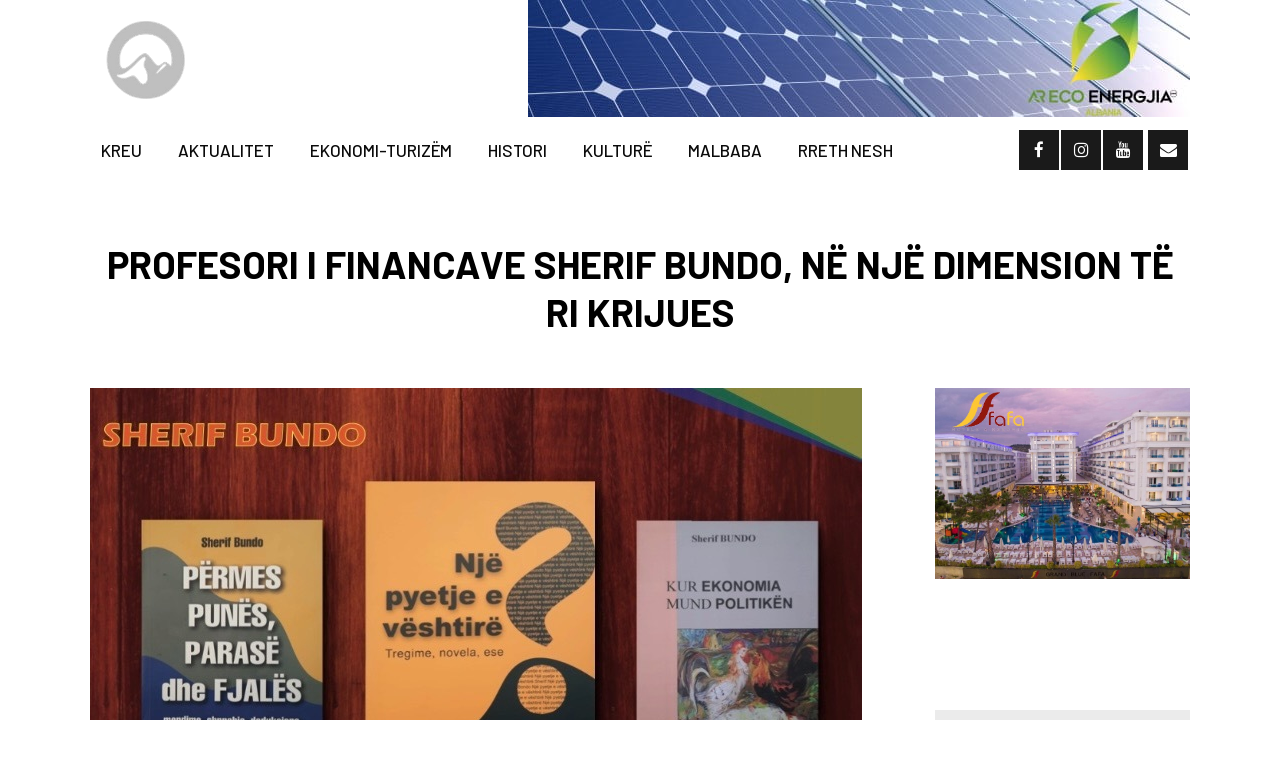

--- FILE ---
content_type: text/html; charset=UTF-8
request_url: https://orakujtetomorrit.al/profesori-i-financave-sherif-bundo-ne-nje-dimension-te-ri-krijues/
body_size: 18713
content:
<!DOCTYPE html>
<html lang="en-US" prefix="og: http://ogp.me/ns# fb: http://ogp.me/ns/fb#">
<head>
	<meta charset="UTF-8" />
	
	<title>Orakujt e Tomorrit |   Profesori i Financave Sherif Bundo, në një dimension të ri krijues</title>

	
							<meta name="description" content="Gazeta online “Orakujt e Tomorrit.al” del nën kujdesin e shoqatës kulturore atdhetare “Tomorri – Durrës”. Ajo është një e përditshme me karakter të theksuar shoqëror, historik dhe etnokulturor, e hapur, e pavarur për të gjitha opinionet që janë në interes të njerëzve, të formimit, informimit dhe edukimit të tyre.">
			
							<meta name="keywords" content="gazeta online, orakujt e tomorrit, hajri nuhu, zylyftar hoxha, rako paja, ecoenergia, fafa, lajme, te reja, aktualitet, shoqata tomorri, mali i tomorrit, shoqata tomorri, corovode, skrapar , durres">
						<meta name="viewport" content="width=device-width,initial-scale=1,user-scalable=no">
		
	<link rel="profile" href="https://gmpg.org/xfn/11" />
	<link rel="pingback" href="https://orakujtetomorrit.al/xmlrpc.php" />
            <link rel="shortcut icon" type="image/x-icon" href="https://bridge226.qodeinteractive.com/wp-content/themes/bridge/img/favicon.ico">
        <link rel="apple-touch-icon" href="https://bridge226.qodeinteractive.com/wp-content/themes/bridge/img/favicon.ico"/>
    	<link href='//fonts.googleapis.com/css?family=Raleway:100,200,300,400,500,600,700,800,900,300italic,400italic,700italic|Barlow:100,200,300,400,500,600,700,800,900,300italic,400italic,700italic|Work+Sans:100,200,300,400,500,600,700,800,900,300italic,400italic,700italic&subset=latin,latin-ext' rel='stylesheet' type='text/css'>
<script type="application/javascript">var QodeAjaxUrl = "https://orakujtetomorrit.al/wp-admin/admin-ajax.php"</script><meta name='robots' content='max-image-preview:large' />
<link rel='dns-prefetch' href='//www.googletagmanager.com' />
<link rel='dns-prefetch' href='//pagead2.googlesyndication.com' />
<link rel="alternate" type="application/rss+xml" title="Orakujt e Tomorrit &raquo; Feed" href="https://orakujtetomorrit.al/feed/" />
<link rel="alternate" type="application/rss+xml" title="Orakujt e Tomorrit &raquo; Comments Feed" href="https://orakujtetomorrit.al/comments/feed/" />
<link rel="alternate" title="oEmbed (JSON)" type="application/json+oembed" href="https://orakujtetomorrit.al/wp-json/oembed/1.0/embed?url=https%3A%2F%2Forakujtetomorrit.al%2Fprofesori-i-financave-sherif-bundo-ne-nje-dimension-te-ri-krijues%2F" />
<link rel="alternate" title="oEmbed (XML)" type="text/xml+oembed" href="https://orakujtetomorrit.al/wp-json/oembed/1.0/embed?url=https%3A%2F%2Forakujtetomorrit.al%2Fprofesori-i-financave-sherif-bundo-ne-nje-dimension-te-ri-krijues%2F&#038;format=xml" />
<style id='wp-img-auto-sizes-contain-inline-css' type='text/css'>
img:is([sizes=auto i],[sizes^="auto," i]){contain-intrinsic-size:3000px 1500px}
/*# sourceURL=wp-img-auto-sizes-contain-inline-css */
</style>

<style id='wp-emoji-styles-inline-css' type='text/css'>

	img.wp-smiley, img.emoji {
		display: inline !important;
		border: none !important;
		box-shadow: none !important;
		height: 1em !important;
		width: 1em !important;
		margin: 0 0.07em !important;
		vertical-align: -0.1em !important;
		background: none !important;
		padding: 0 !important;
	}
/*# sourceURL=wp-emoji-styles-inline-css */
</style>
<link rel='stylesheet' id='wp-block-library-css' href='https://orakujtetomorrit.al/wp-includes/css/dist/block-library/style.min.css?ver=6.9' type='text/css' media='all' />
<style id='global-styles-inline-css' type='text/css'>
:root{--wp--preset--aspect-ratio--square: 1;--wp--preset--aspect-ratio--4-3: 4/3;--wp--preset--aspect-ratio--3-4: 3/4;--wp--preset--aspect-ratio--3-2: 3/2;--wp--preset--aspect-ratio--2-3: 2/3;--wp--preset--aspect-ratio--16-9: 16/9;--wp--preset--aspect-ratio--9-16: 9/16;--wp--preset--color--black: #000000;--wp--preset--color--cyan-bluish-gray: #abb8c3;--wp--preset--color--white: #ffffff;--wp--preset--color--pale-pink: #f78da7;--wp--preset--color--vivid-red: #cf2e2e;--wp--preset--color--luminous-vivid-orange: #ff6900;--wp--preset--color--luminous-vivid-amber: #fcb900;--wp--preset--color--light-green-cyan: #7bdcb5;--wp--preset--color--vivid-green-cyan: #00d084;--wp--preset--color--pale-cyan-blue: #8ed1fc;--wp--preset--color--vivid-cyan-blue: #0693e3;--wp--preset--color--vivid-purple: #9b51e0;--wp--preset--gradient--vivid-cyan-blue-to-vivid-purple: linear-gradient(135deg,rgb(6,147,227) 0%,rgb(155,81,224) 100%);--wp--preset--gradient--light-green-cyan-to-vivid-green-cyan: linear-gradient(135deg,rgb(122,220,180) 0%,rgb(0,208,130) 100%);--wp--preset--gradient--luminous-vivid-amber-to-luminous-vivid-orange: linear-gradient(135deg,rgb(252,185,0) 0%,rgb(255,105,0) 100%);--wp--preset--gradient--luminous-vivid-orange-to-vivid-red: linear-gradient(135deg,rgb(255,105,0) 0%,rgb(207,46,46) 100%);--wp--preset--gradient--very-light-gray-to-cyan-bluish-gray: linear-gradient(135deg,rgb(238,238,238) 0%,rgb(169,184,195) 100%);--wp--preset--gradient--cool-to-warm-spectrum: linear-gradient(135deg,rgb(74,234,220) 0%,rgb(151,120,209) 20%,rgb(207,42,186) 40%,rgb(238,44,130) 60%,rgb(251,105,98) 80%,rgb(254,248,76) 100%);--wp--preset--gradient--blush-light-purple: linear-gradient(135deg,rgb(255,206,236) 0%,rgb(152,150,240) 100%);--wp--preset--gradient--blush-bordeaux: linear-gradient(135deg,rgb(254,205,165) 0%,rgb(254,45,45) 50%,rgb(107,0,62) 100%);--wp--preset--gradient--luminous-dusk: linear-gradient(135deg,rgb(255,203,112) 0%,rgb(199,81,192) 50%,rgb(65,88,208) 100%);--wp--preset--gradient--pale-ocean: linear-gradient(135deg,rgb(255,245,203) 0%,rgb(182,227,212) 50%,rgb(51,167,181) 100%);--wp--preset--gradient--electric-grass: linear-gradient(135deg,rgb(202,248,128) 0%,rgb(113,206,126) 100%);--wp--preset--gradient--midnight: linear-gradient(135deg,rgb(2,3,129) 0%,rgb(40,116,252) 100%);--wp--preset--font-size--small: 13px;--wp--preset--font-size--medium: 20px;--wp--preset--font-size--large: 36px;--wp--preset--font-size--x-large: 42px;--wp--preset--spacing--20: 0.44rem;--wp--preset--spacing--30: 0.67rem;--wp--preset--spacing--40: 1rem;--wp--preset--spacing--50: 1.5rem;--wp--preset--spacing--60: 2.25rem;--wp--preset--spacing--70: 3.38rem;--wp--preset--spacing--80: 5.06rem;--wp--preset--shadow--natural: 6px 6px 9px rgba(0, 0, 0, 0.2);--wp--preset--shadow--deep: 12px 12px 50px rgba(0, 0, 0, 0.4);--wp--preset--shadow--sharp: 6px 6px 0px rgba(0, 0, 0, 0.2);--wp--preset--shadow--outlined: 6px 6px 0px -3px rgb(255, 255, 255), 6px 6px rgb(0, 0, 0);--wp--preset--shadow--crisp: 6px 6px 0px rgb(0, 0, 0);}:where(.is-layout-flex){gap: 0.5em;}:where(.is-layout-grid){gap: 0.5em;}body .is-layout-flex{display: flex;}.is-layout-flex{flex-wrap: wrap;align-items: center;}.is-layout-flex > :is(*, div){margin: 0;}body .is-layout-grid{display: grid;}.is-layout-grid > :is(*, div){margin: 0;}:where(.wp-block-columns.is-layout-flex){gap: 2em;}:where(.wp-block-columns.is-layout-grid){gap: 2em;}:where(.wp-block-post-template.is-layout-flex){gap: 1.25em;}:where(.wp-block-post-template.is-layout-grid){gap: 1.25em;}.has-black-color{color: var(--wp--preset--color--black) !important;}.has-cyan-bluish-gray-color{color: var(--wp--preset--color--cyan-bluish-gray) !important;}.has-white-color{color: var(--wp--preset--color--white) !important;}.has-pale-pink-color{color: var(--wp--preset--color--pale-pink) !important;}.has-vivid-red-color{color: var(--wp--preset--color--vivid-red) !important;}.has-luminous-vivid-orange-color{color: var(--wp--preset--color--luminous-vivid-orange) !important;}.has-luminous-vivid-amber-color{color: var(--wp--preset--color--luminous-vivid-amber) !important;}.has-light-green-cyan-color{color: var(--wp--preset--color--light-green-cyan) !important;}.has-vivid-green-cyan-color{color: var(--wp--preset--color--vivid-green-cyan) !important;}.has-pale-cyan-blue-color{color: var(--wp--preset--color--pale-cyan-blue) !important;}.has-vivid-cyan-blue-color{color: var(--wp--preset--color--vivid-cyan-blue) !important;}.has-vivid-purple-color{color: var(--wp--preset--color--vivid-purple) !important;}.has-black-background-color{background-color: var(--wp--preset--color--black) !important;}.has-cyan-bluish-gray-background-color{background-color: var(--wp--preset--color--cyan-bluish-gray) !important;}.has-white-background-color{background-color: var(--wp--preset--color--white) !important;}.has-pale-pink-background-color{background-color: var(--wp--preset--color--pale-pink) !important;}.has-vivid-red-background-color{background-color: var(--wp--preset--color--vivid-red) !important;}.has-luminous-vivid-orange-background-color{background-color: var(--wp--preset--color--luminous-vivid-orange) !important;}.has-luminous-vivid-amber-background-color{background-color: var(--wp--preset--color--luminous-vivid-amber) !important;}.has-light-green-cyan-background-color{background-color: var(--wp--preset--color--light-green-cyan) !important;}.has-vivid-green-cyan-background-color{background-color: var(--wp--preset--color--vivid-green-cyan) !important;}.has-pale-cyan-blue-background-color{background-color: var(--wp--preset--color--pale-cyan-blue) !important;}.has-vivid-cyan-blue-background-color{background-color: var(--wp--preset--color--vivid-cyan-blue) !important;}.has-vivid-purple-background-color{background-color: var(--wp--preset--color--vivid-purple) !important;}.has-black-border-color{border-color: var(--wp--preset--color--black) !important;}.has-cyan-bluish-gray-border-color{border-color: var(--wp--preset--color--cyan-bluish-gray) !important;}.has-white-border-color{border-color: var(--wp--preset--color--white) !important;}.has-pale-pink-border-color{border-color: var(--wp--preset--color--pale-pink) !important;}.has-vivid-red-border-color{border-color: var(--wp--preset--color--vivid-red) !important;}.has-luminous-vivid-orange-border-color{border-color: var(--wp--preset--color--luminous-vivid-orange) !important;}.has-luminous-vivid-amber-border-color{border-color: var(--wp--preset--color--luminous-vivid-amber) !important;}.has-light-green-cyan-border-color{border-color: var(--wp--preset--color--light-green-cyan) !important;}.has-vivid-green-cyan-border-color{border-color: var(--wp--preset--color--vivid-green-cyan) !important;}.has-pale-cyan-blue-border-color{border-color: var(--wp--preset--color--pale-cyan-blue) !important;}.has-vivid-cyan-blue-border-color{border-color: var(--wp--preset--color--vivid-cyan-blue) !important;}.has-vivid-purple-border-color{border-color: var(--wp--preset--color--vivid-purple) !important;}.has-vivid-cyan-blue-to-vivid-purple-gradient-background{background: var(--wp--preset--gradient--vivid-cyan-blue-to-vivid-purple) !important;}.has-light-green-cyan-to-vivid-green-cyan-gradient-background{background: var(--wp--preset--gradient--light-green-cyan-to-vivid-green-cyan) !important;}.has-luminous-vivid-amber-to-luminous-vivid-orange-gradient-background{background: var(--wp--preset--gradient--luminous-vivid-amber-to-luminous-vivid-orange) !important;}.has-luminous-vivid-orange-to-vivid-red-gradient-background{background: var(--wp--preset--gradient--luminous-vivid-orange-to-vivid-red) !important;}.has-very-light-gray-to-cyan-bluish-gray-gradient-background{background: var(--wp--preset--gradient--very-light-gray-to-cyan-bluish-gray) !important;}.has-cool-to-warm-spectrum-gradient-background{background: var(--wp--preset--gradient--cool-to-warm-spectrum) !important;}.has-blush-light-purple-gradient-background{background: var(--wp--preset--gradient--blush-light-purple) !important;}.has-blush-bordeaux-gradient-background{background: var(--wp--preset--gradient--blush-bordeaux) !important;}.has-luminous-dusk-gradient-background{background: var(--wp--preset--gradient--luminous-dusk) !important;}.has-pale-ocean-gradient-background{background: var(--wp--preset--gradient--pale-ocean) !important;}.has-electric-grass-gradient-background{background: var(--wp--preset--gradient--electric-grass) !important;}.has-midnight-gradient-background{background: var(--wp--preset--gradient--midnight) !important;}.has-small-font-size{font-size: var(--wp--preset--font-size--small) !important;}.has-medium-font-size{font-size: var(--wp--preset--font-size--medium) !important;}.has-large-font-size{font-size: var(--wp--preset--font-size--large) !important;}.has-x-large-font-size{font-size: var(--wp--preset--font-size--x-large) !important;}
/*# sourceURL=global-styles-inline-css */
</style>

<style id='classic-theme-styles-inline-css' type='text/css'>
/*! This file is auto-generated */
.wp-block-button__link{color:#fff;background-color:#32373c;border-radius:9999px;box-shadow:none;text-decoration:none;padding:calc(.667em + 2px) calc(1.333em + 2px);font-size:1.125em}.wp-block-file__button{background:#32373c;color:#fff;text-decoration:none}
/*# sourceURL=/wp-includes/css/classic-themes.min.css */
</style>
<link rel='stylesheet' id='contact-form-7-css' href='https://orakujtetomorrit.al/wp-content/plugins/contact-form-7/includes/css/styles.css?ver=6.1.4' type='text/css' media='all' />
<link rel='stylesheet' id='t4bnt-style-css' href='https://orakujtetomorrit.al/wp-content/plugins/t4b-news-ticker/assets/css/t4bnt-scroll.css?ver=1.4.2' type='text/css' media='all' />
<link rel='stylesheet' id='default_style-css' href='https://orakujtetomorrit.al/wp-content/themes/bridge/style.css?ver=6.9' type='text/css' media='all' />
<link rel='stylesheet' id='qode_font_awesome-css' href='https://orakujtetomorrit.al/wp-content/themes/bridge/css/font-awesome/css/font-awesome.min.css?ver=6.9' type='text/css' media='all' />
<link rel='stylesheet' id='qode_font_elegant-css' href='https://orakujtetomorrit.al/wp-content/themes/bridge/css/elegant-icons/style.min.css?ver=6.9' type='text/css' media='all' />
<link rel='stylesheet' id='qode_linea_icons-css' href='https://orakujtetomorrit.al/wp-content/themes/bridge/css/linea-icons/style.css?ver=6.9' type='text/css' media='all' />
<link rel='stylesheet' id='qode_dripicons-css' href='https://orakujtetomorrit.al/wp-content/themes/bridge/css/dripicons/dripicons.css?ver=6.9' type='text/css' media='all' />
<link rel='stylesheet' id='stylesheet-css' href='https://orakujtetomorrit.al/wp-content/themes/bridge/css/stylesheet.min.css?ver=6.9' type='text/css' media='all' />
<style id='stylesheet-inline-css' type='text/css'>
   .postid-1823.disabled_footer_top .footer_top_holder, .postid-1823.disabled_footer_bottom .footer_bottom_holder { display: none;}


/*# sourceURL=stylesheet-inline-css */
</style>
<link rel='stylesheet' id='qode_print-css' href='https://orakujtetomorrit.al/wp-content/themes/bridge/css/print.css?ver=6.9' type='text/css' media='all' />
<link rel='stylesheet' id='mac_stylesheet-css' href='https://orakujtetomorrit.al/wp-content/themes/bridge/css/mac_stylesheet.css?ver=6.9' type='text/css' media='all' />
<link rel='stylesheet' id='webkit-css' href='https://orakujtetomorrit.al/wp-content/themes/bridge/css/webkit_stylesheet.css?ver=6.9' type='text/css' media='all' />
<link rel='stylesheet' id='qode_news_style-css' href='https://orakujtetomorrit.al/wp-content/plugins/qode-news/assets/css/news-map.min.css?ver=6.9' type='text/css' media='all' />
<link rel='stylesheet' id='responsive-css' href='https://orakujtetomorrit.al/wp-content/themes/bridge/css/responsive.min.css?ver=6.9' type='text/css' media='all' />
<link rel='stylesheet' id='qode_news_responsive_style-css' href='https://orakujtetomorrit.al/wp-content/plugins/qode-news/assets/css/news-map-responsive.min.css?ver=6.9' type='text/css' media='all' />
<link rel='stylesheet' id='style_dynamic-css' href='https://orakujtetomorrit.al/wp-content/themes/bridge/css/style_dynamic.css?ver=1652548169' type='text/css' media='all' />
<link rel='stylesheet' id='style_dynamic_responsive-css' href='https://orakujtetomorrit.al/wp-content/themes/bridge/css/style_dynamic_responsive.css?ver=1652548169' type='text/css' media='all' />
<link rel='stylesheet' id='js_composer_front-css' href='https://orakujtetomorrit.al/wp-content/plugins/js_composer/assets/css/js_composer.min.css?ver=5.5.5' type='text/css' media='all' />
<link rel='stylesheet' id='custom_css-css' href='https://orakujtetomorrit.al/wp-content/themes/bridge/css/custom_css.css?ver=1652548169' type='text/css' media='all' />
<script type="text/javascript" src="https://orakujtetomorrit.al/wp-includes/js/jquery/jquery.min.js?ver=3.7.1" id="jquery-core-js"></script>
<script type="text/javascript" src="https://orakujtetomorrit.al/wp-includes/js/jquery/jquery-migrate.min.js?ver=3.4.1" id="jquery-migrate-js"></script>

<!-- Google tag (gtag.js) snippet added by Site Kit -->
<!-- Google Analytics snippet added by Site Kit -->
<script type="text/javascript" src="https://www.googletagmanager.com/gtag/js?id=G-T3MGF1EJD3" id="google_gtagjs-js" async></script>
<script type="text/javascript" id="google_gtagjs-js-after">
/* <![CDATA[ */
window.dataLayer = window.dataLayer || [];function gtag(){dataLayer.push(arguments);}
gtag("set","linker",{"domains":["orakujtetomorrit.al"]});
gtag("js", new Date());
gtag("set", "developer_id.dZTNiMT", true);
gtag("config", "G-T3MGF1EJD3");
//# sourceURL=google_gtagjs-js-after
/* ]]> */
</script>
<link rel="https://api.w.org/" href="https://orakujtetomorrit.al/wp-json/" /><link rel="alternate" title="JSON" type="application/json" href="https://orakujtetomorrit.al/wp-json/wp/v2/posts/1823" /><link rel="EditURI" type="application/rsd+xml" title="RSD" href="https://orakujtetomorrit.al/xmlrpc.php?rsd" />
<meta name="generator" content="WordPress 6.9" />
<link rel="canonical" href="https://orakujtetomorrit.al/profesori-i-financave-sherif-bundo-ne-nje-dimension-te-ri-krijues/" />
<link rel='shortlink' href='https://orakujtetomorrit.al/?p=1823' />
<meta name="generator" content="Site Kit by Google 1.170.0" />
<!-- Google AdSense meta tags added by Site Kit -->
<meta name="google-adsense-platform-account" content="ca-host-pub-2644536267352236">
<meta name="google-adsense-platform-domain" content="sitekit.withgoogle.com">
<!-- End Google AdSense meta tags added by Site Kit -->
<meta name="generator" content="Powered by WPBakery Page Builder - drag and drop page builder for WordPress."/>
<!--[if lte IE 9]><link rel="stylesheet" type="text/css" href="https://orakujtetomorrit.al/wp-content/plugins/js_composer/assets/css/vc_lte_ie9.min.css" media="screen"><![endif]-->
<!-- Google AdSense snippet added by Site Kit -->
<script type="text/javascript" async="async" src="https://pagead2.googlesyndication.com/pagead/js/adsbygoogle.js?client=ca-pub-1909185205373930&amp;host=ca-host-pub-2644536267352236" crossorigin="anonymous"></script>

<!-- End Google AdSense snippet added by Site Kit -->
<link rel="icon" href="https://orakujtetomorrit.al/wp-content/uploads/2022/04/cropped-download-32x32.png" sizes="32x32" />
<link rel="icon" href="https://orakujtetomorrit.al/wp-content/uploads/2022/04/cropped-download-192x192.png" sizes="192x192" />
<link rel="apple-touch-icon" href="https://orakujtetomorrit.al/wp-content/uploads/2022/04/cropped-download-180x180.png" />
<meta name="msapplication-TileImage" content="https://orakujtetomorrit.al/wp-content/uploads/2022/04/cropped-download-270x270.png" />
<link rel="alternate" type="application/rss+xml" title="RSS" href="https://orakujtetomorrit.al/rsslatest.xml" />		<style type="text/css" id="wp-custom-css">
			.qode-layout1-item .qode-post-excerpt-holder, .qode-layout1-item .qode-post-info-author, .qode-layout1-item .qode-post-info-date {
    margin-bottom: 13px;
    display: none;
}
.qode-news-reactions-holder {
margin-bottom: 50px;
padding-left: 10%;
box-sizing: border-box;
display:none;
}
.qode-news-single-news-template .qode-comment-form {
display:none;
}
.title.title_size_large h1 {
    font-size: 38px;
    line-height: 48px;
    font-weight: 700;
    letter-spacing: 0px;
    text-transform: uppercase;
		color:black;
}
.qode-news-holder .qode-post-info-category a span {
    color: #ffffff;
}
.qode-news-single-news-template article .qode-post-info-after-title {
    margin-bottom: 44px;
		display:none;
}
@media only screen and (max-width: 767px) {
	.boxed div.section .section_inner, .carousel-inner .slider_content_outer, .container_inner, .container_inner nav.content_menu, .full_width .parallax_content, .steps_holder_inner, div.grid_section .section_inner, nav.content_menu ul {
		width: 90% !important;
	}
}

.qode-layout3-item .qode-ni-content {
	display: block;
}
.qode-news-holder .qode-post-info-category a span {
    line-height: 17px;
    letter-spacing: 0.4px;
    font-weight: 500;
    padding: 0 5px;
}
.qode-layout3-item .qode-post-title a {
    display: inline;
    padding: 0 5px;
}		</style>
		<noscript><style type="text/css"> .wpb_animate_when_almost_visible { opacity: 1; }</style></noscript>
<!-- START - Open Graph and Twitter Card Tags 3.3.7 -->
 <!-- Facebook Open Graph -->
  <meta property="og:locale" content="en_US"/>
  <meta property="og:site_name" content="Orakujt e Tomorrit"/>
  <meta property="og:title" content="Profesori i Financave Sherif Bundo, në një dimension të ri krijues"/>
  <meta property="og:url" content="https://orakujtetomorrit.al/profesori-i-financave-sherif-bundo-ne-nje-dimension-te-ri-krijues/"/>
  <meta property="og:type" content="article"/>
  <meta property="og:description" content="Sherif Bundo, lindur në Përmet, 15 tetor 1956

Profesori i Financave në Universitetin e e Tiranës, Profesor i Ftuar i Financave dhe Kontabilitetit Financiar në Universitetin e Poitiers (Puatje), Ftancë. Diplomuar për Financë dhe Kontabilitet në Universitetin e Tiranës, në vitin 1980. Lektor dhe Pr"/>
  <meta property="og:image" content="https://orakujtetomorrit.al/wp-content/uploads/2022/05/279737066_10222182504413989_1502771980985847322_n.jpg"/>
  <meta property="og:image:url" content="https://orakujtetomorrit.al/wp-content/uploads/2022/05/279737066_10222182504413989_1502771980985847322_n.jpg"/>
  <meta property="og:image:secure_url" content="https://orakujtetomorrit.al/wp-content/uploads/2022/05/279737066_10222182504413989_1502771980985847322_n.jpg"/>
  <meta property="og:image:width" content="772"/>
  <meta property="og:image:height" content="509"/>
  <meta property="article:published_time" content="2022-05-30T19:40:25+02:00"/>
  <meta property="article:modified_time" content="2022-05-30T19:40:25+02:00" />
  <meta property="og:updated_time" content="2022-05-30T19:40:25+02:00" />
  <meta property="article:section" content="Kulturë"/>
  <meta property="article:section" content="Ne dhe rretheqark Tomorrit"/>
  <meta property="article:publisher" content="https://www.facebook.com/orakujtetomorrit"/>
  <meta property="fb:app_id" content="411943313710520"/>
 <!-- Google+ / Schema.org -->
 <!-- Twitter Cards -->
  <meta name="twitter:title" content="Profesori i Financave Sherif Bundo, në një dimension të ri krijues"/>
  <meta name="twitter:url" content="https://orakujtetomorrit.al/profesori-i-financave-sherif-bundo-ne-nje-dimension-te-ri-krijues/"/>
  <meta name="twitter:description" content="Sherif Bundo, lindur në Përmet, 15 tetor 1956

Profesori i Financave në Universitetin e e Tiranës, Profesor i Ftuar i Financave dhe Kontabilitetit Financiar në Universitetin e Poitiers (Puatje), Ftancë. Diplomuar për Financë dhe Kontabilitet në Universitetin e Tiranës, në vitin 1980. Lektor dhe Pr"/>
  <meta name="twitter:image" content="https://orakujtetomorrit.al/wp-content/uploads/2022/05/279737066_10222182504413989_1502771980985847322_n.jpg"/>
  <meta name="twitter:card" content="summary_large_image"/>
 <!-- SEO -->
  <link rel="canonical" href="https://orakujtetomorrit.al/profesori-i-financave-sherif-bundo-ne-nje-dimension-te-ri-krijues/"/>
  <meta name="description" content="Sherif Bundo, lindur në Përmet, 15 tetor 1956

Profesori i Financave në Universitetin e e Tiranës, Profesor i Ftuar i Financave dhe Kontabilitetit Financiar në Universitetin e Poitiers (Puatje), Ftancë. Diplomuar për Financë dhe Kontabilitet në Universitetin e Tiranës, në vitin 1980. Lektor dhe Pr"/>
 <!-- Misc. tags -->
 <!-- is_singular -->
<!-- END - Open Graph and Twitter Card Tags 3.3.7 -->
	
</head>

<body class="wp-singular post-template-default single single-post postid-1823 single-format-standard wp-theme-bridge qode-news-1.0.5  qode_grid_1200 footer_responsive_adv hide_top_bar_on_mobile_header qode-content-sidebar-responsive qode-theme-ver-17.1 qode-theme-bridge qode_header_in_grid wpb-js-composer js-comp-ver-5.5.5 vc_responsive" itemscope itemtype="http://schema.org/WebPage">


<div class="wrapper">
	<div class="wrapper_inner">

    
    <!-- Google Analytics start -->
            <script>
            var _gaq = _gaq || [];
            _gaq.push(['_setAccount', 'UA-227502074-1']);
            _gaq.push(['_trackPageview']);

            (function() {
                var ga = document.createElement('script'); ga.type = 'text/javascript'; ga.async = true;
                ga.src = ('https:' == document.location.protocol ? 'https://ssl' : 'http://www') + '.google-analytics.com/ga.js';
                var s = document.getElementsByTagName('script')[0]; s.parentNode.insertBefore(ga, s);
            })();
        </script>
        <!-- Google Analytics end -->

	<header class=" has_header_fixed_right scroll_header_top_area  stick menu_bottom scrolled_not_transparent page_header">
	<div class="header_inner clearfix">
				<div class="header_top_bottom_holder">
			
			<div class="header_bottom clearfix" style='' >
								<div class="container">
					<div class="container_inner clearfix">
																				<div class="header_inner_left">
									<div class="mobile_menu_button">
		<span>
			<i class="qode_icon_font_awesome fa fa-bars " ></i>		</span>
	</div>
								<div class="logo_wrapper" >
	<div class="q_logo">
		<a itemprop="url" href="https://orakujtetomorrit.al/" >
             <img itemprop="image" class="normal" src="https://orakujtetomorrit.al/wp-content/uploads/2022/04/download.png" alt="Logo" /> 			 <img itemprop="image" class="light" src="https://orakujtetomorrit.al/wp-content/uploads/2022/04/download.png" alt="Logo" /> 			 <img itemprop="image" class="dark" src="https://orakujtetomorrit.al/wp-content/uploads/2022/04/download.png" alt="Logo" /> 			 <img itemprop="image" class="sticky" src="https://orakujtetomorrit.al/wp-content/uploads/2022/04/download.png" alt="Logo" /> 			 <img itemprop="image" class="mobile" src="https://orakujtetomorrit.al/wp-content/uploads/2022/04/download.png" alt="Logo" /> 					</a>
	</div>
	</div>																	<div class="header_fixed_right_area">
										<div class="textwidget custom-html-widget">	<div class="vc_empty_space"  style="height: 35px" ><span
			class="vc_empty_space_inner">
			<span class="empty_space_image"  ></span>
		</span></div>


</div><a href="https://ecoenergia-al.com"><img width="662" height="117" src="https://orakujtetomorrit.al/wp-content/uploads/2023/02/eco.jpg" class="image wp-image-4476  attachment-full size-full" alt="" style="max-width: 100%; height: auto;" decoding="async" fetchpriority="high" srcset="https://orakujtetomorrit.al/wp-content/uploads/2023/02/eco.jpg 662w, https://orakujtetomorrit.al/wp-content/uploads/2023/02/eco-300x53.jpg 300w" sizes="(max-width: 662px) 100vw, 662px" /></a>									</div>
															</div>
							<div class="header_menu_bottom">
								<div class="header_menu_bottom_inner">
																			<div class="main_menu_header_inner_right_holder">
																						<nav class="main_menu drop_down">
												<ul id="menu-main-menu" class="clearfix"><li id="nav-menu-item-1569" class="menu-item menu-item-type-post_type menu-item-object-page menu-item-home  narrow"><a href="https://orakujtetomorrit.al/" class=""><i class="menu_icon blank fa"></i><span>Kreu</span><span class="plus"></span></a></li>
<li id="nav-menu-item-1126" class="menu-item menu-item-type-taxonomy menu-item-object-category  narrow"><a href="https://orakujtetomorrit.al/category/aktualitet/" class=""><i class="menu_icon blank fa"></i><span>Aktualitet</span><span class="plus"></span></a></li>
<li id="nav-menu-item-987" class="menu-item menu-item-type-taxonomy menu-item-object-category  narrow"><a href="https://orakujtetomorrit.al/category/ekonomi-turizem/" class=""><i class="menu_icon blank fa"></i><span>Ekonomi-Turizëm</span><span class="plus"></span></a></li>
<li id="nav-menu-item-989" class="menu-item menu-item-type-taxonomy menu-item-object-category  narrow"><a href="https://orakujtetomorrit.al/category/histori-tradite/" class=""><i class="menu_icon blank fa"></i><span>Histori</span><span class="plus"></span></a></li>
<li id="nav-menu-item-1031" class="menu-item menu-item-type-taxonomy menu-item-object-category current-post-ancestor current-menu-parent current-post-parent menu-item-has-children  has_sub narrow"><a href="https://orakujtetomorrit.al/category/kulture/" class=""><i class="menu_icon blank fa"></i><span>Kulturë</span><span class="plus"></span></a>
<div class="second"><div class="inner"><ul>
	<li id="nav-menu-item-993" class="menu-item menu-item-type-taxonomy menu-item-object-category "><a href="https://orakujtetomorrit.al/category/veprimtari/" class=""><i class="menu_icon blank fa"></i><span>Veprimtari</span><span class="plus"></span></a></li>
	<li id="nav-menu-item-1099" class="menu-item menu-item-type-taxonomy menu-item-object-category "><a href="https://orakujtetomorrit.al/category/kulture/poeti-yne/" class=""><i class="menu_icon blank fa"></i><span>Poeti Ynë</span><span class="plus"></span></a></li>
	<li id="nav-menu-item-1098" class="menu-item menu-item-type-taxonomy menu-item-object-category "><a href="https://orakujtetomorrit.al/category/kulture/krijimtari-libra/" class=""><i class="menu_icon blank fa"></i><span>Krijimtari-Libra</span><span class="plus"></span></a></li>
</ul></div></div>
</li>
<li id="nav-menu-item-1032" class="menu-item menu-item-type-taxonomy menu-item-object-category current-post-ancestor menu-item-has-children  has_sub narrow"><a href="https://orakujtetomorrit.al/category/malbaba/" class=""><i class="menu_icon blank fa"></i><span>Malbaba</span><span class="plus"></span></a>
<div class="second"><div class="inner"><ul>
	<li id="nav-menu-item-1095" class="menu-item menu-item-type-taxonomy menu-item-object-category "><a href="https://orakujtetomorrit.al/category/malbaba/lashtesi/" class=""><i class="menu_icon blank fa"></i><span>Lashtësi</span><span class="plus"></span></a></li>
	<li id="nav-menu-item-1097" class="menu-item menu-item-type-taxonomy menu-item-object-category "><a href="https://orakujtetomorrit.al/category/malbaba/religjion/" class=""><i class="menu_icon blank fa"></i><span>Religjion</span><span class="plus"></span></a></li>
	<li id="nav-menu-item-1096" class="menu-item menu-item-type-taxonomy menu-item-object-category current-post-ancestor current-menu-parent current-post-parent "><a href="https://orakujtetomorrit.al/category/malbaba/ne-dhe-rretheqark-tomorrit/" class=""><i class="menu_icon blank fa"></i><span>Ne dhe rretheqark Tomorrit</span><span class="plus"></span></a></li>
</ul></div></div>
</li>
<li id="nav-menu-item-969" class="menu-item menu-item-type-post_type menu-item-object-page menu-item-has-children  has_sub narrow"><a href="https://orakujtetomorrit.al/rreth-nesh/" class=""><i class="menu_icon blank fa"></i><span>Rreth Nesh</span><span class="plus"></span></a>
<div class="second"><div class="inner"><ul>
	<li id="nav-menu-item-1217" class="menu-item menu-item-type-post_type menu-item-object-page "><a href="https://orakujtetomorrit.al/stafi/" class=""><i class="menu_icon blank fa"></i><span>Stafi</span><span class="plus"></span></a></li>
</ul></div></div>
</li>
</ul>											</nav>
											<div class="header_inner_right">
												<div class="side_menu_button_wrapper right">
																											<div class="header_bottom_right_widget_holder"><div class="widget_text header_bottom_widget widget_custom_html"><div class="textwidget custom-html-widget"><span class='q_social_icon_holder square_social' data-color=#ffffff data-hover-background-color=#4771d3 data-hover-color=#000000><a itemprop='url' href='https://www.facebook.com/orakujtetomorrit' target='_blank'><span class='fa-stack ' style='background-color: #1a1a1a;margin: 0px 2px 0px 0px;font-size: 20px;'><i class="qode_icon_font_awesome fa fa-facebook-f " style="color: #ffffff;font-size: 17px;" ></i></span></a></span><span class='q_social_icon_holder square_social' data-color=#ffffff data-hover-background-color=#4771d3 data-hover-color=#000000><a itemprop='url' href='https://www.instagram.com/orakujtetomorrit/' target='_blank'><span class='fa-stack ' style='background-color: #1a1a1a;margin: 0px 2px 0px 0px;font-size: 20px;'><i class="qode_icon_font_awesome fa fa-instagram " style="color: #ffffff;font-size: 17px;" ></i></span></a></span><span class='q_social_icon_holder square_social' data-color=#ffffff data-hover-background-color=#4771d3 data-hover-color=#000000><a itemprop='url' href="https://www.youtube.com" target='_blank'><span class='fa-stack ' style='background-color: #1a1a1a;margin: 0px 2px 0px 0px;font-size: 20px;'><i class="qode_icon_font_awesome fa fa-youtube " style="color: #ffffff;font-size: 17px;" ></i></span></a></span>
<span class='q_social_icon_holder square_social' data-color=#ffffff data-hover-background-color=#4771d3 data-hover-color=#000000><a itemprop='url' href="/cdn-cgi/l/email-protection#08677a69637d627c6d6765677a7a617c266964486f65696164266b6765" target=''><span class='fa-stack ' style='background-color: #1a1a1a;margin: 0px 2px 0px 0px;font-size: 20px;'><i class="qode_icon_font_awesome fa fa-envelope " style="color: #ffffff;font-size: 17px;" ></i></span></a></span></div></div></div>
																																							<div class="side_menu_button">
																																																							</div>
												</div>
											</div>
										</div>
									</div>
								</div>
								<nav class="mobile_menu">
	<ul id="menu-main-menu-1" class=""><li id="mobile-menu-item-1569" class="menu-item menu-item-type-post_type menu-item-object-page menu-item-home "><a href="https://orakujtetomorrit.al/" class=""><span>Kreu</span></a><span class="mobile_arrow"><i class="fa fa-angle-right"></i><i class="fa fa-angle-down"></i></span></li>
<li id="mobile-menu-item-1126" class="menu-item menu-item-type-taxonomy menu-item-object-category "><a href="https://orakujtetomorrit.al/category/aktualitet/" class=""><span>Aktualitet</span></a><span class="mobile_arrow"><i class="fa fa-angle-right"></i><i class="fa fa-angle-down"></i></span></li>
<li id="mobile-menu-item-987" class="menu-item menu-item-type-taxonomy menu-item-object-category "><a href="https://orakujtetomorrit.al/category/ekonomi-turizem/" class=""><span>Ekonomi-Turizëm</span></a><span class="mobile_arrow"><i class="fa fa-angle-right"></i><i class="fa fa-angle-down"></i></span></li>
<li id="mobile-menu-item-989" class="menu-item menu-item-type-taxonomy menu-item-object-category "><a href="https://orakujtetomorrit.al/category/histori-tradite/" class=""><span>Histori</span></a><span class="mobile_arrow"><i class="fa fa-angle-right"></i><i class="fa fa-angle-down"></i></span></li>
<li id="mobile-menu-item-1031" class="menu-item menu-item-type-taxonomy menu-item-object-category current-post-ancestor current-menu-parent current-post-parent menu-item-has-children  has_sub"><a href="https://orakujtetomorrit.al/category/kulture/" class=""><span>Kulturë</span></a><span class="mobile_arrow"><i class="fa fa-angle-right"></i><i class="fa fa-angle-down"></i></span>
<ul class="sub_menu">
	<li id="mobile-menu-item-993" class="menu-item menu-item-type-taxonomy menu-item-object-category "><a href="https://orakujtetomorrit.al/category/veprimtari/" class=""><span>Veprimtari</span></a><span class="mobile_arrow"><i class="fa fa-angle-right"></i><i class="fa fa-angle-down"></i></span></li>
	<li id="mobile-menu-item-1099" class="menu-item menu-item-type-taxonomy menu-item-object-category "><a href="https://orakujtetomorrit.al/category/kulture/poeti-yne/" class=""><span>Poeti Ynë</span></a><span class="mobile_arrow"><i class="fa fa-angle-right"></i><i class="fa fa-angle-down"></i></span></li>
	<li id="mobile-menu-item-1098" class="menu-item menu-item-type-taxonomy menu-item-object-category "><a href="https://orakujtetomorrit.al/category/kulture/krijimtari-libra/" class=""><span>Krijimtari-Libra</span></a><span class="mobile_arrow"><i class="fa fa-angle-right"></i><i class="fa fa-angle-down"></i></span></li>
</ul>
</li>
<li id="mobile-menu-item-1032" class="menu-item menu-item-type-taxonomy menu-item-object-category current-post-ancestor menu-item-has-children  has_sub"><a href="https://orakujtetomorrit.al/category/malbaba/" class=""><span>Malbaba</span></a><span class="mobile_arrow"><i class="fa fa-angle-right"></i><i class="fa fa-angle-down"></i></span>
<ul class="sub_menu">
	<li id="mobile-menu-item-1095" class="menu-item menu-item-type-taxonomy menu-item-object-category "><a href="https://orakujtetomorrit.al/category/malbaba/lashtesi/" class=""><span>Lashtësi</span></a><span class="mobile_arrow"><i class="fa fa-angle-right"></i><i class="fa fa-angle-down"></i></span></li>
	<li id="mobile-menu-item-1097" class="menu-item menu-item-type-taxonomy menu-item-object-category "><a href="https://orakujtetomorrit.al/category/malbaba/religjion/" class=""><span>Religjion</span></a><span class="mobile_arrow"><i class="fa fa-angle-right"></i><i class="fa fa-angle-down"></i></span></li>
	<li id="mobile-menu-item-1096" class="menu-item menu-item-type-taxonomy menu-item-object-category current-post-ancestor current-menu-parent current-post-parent "><a href="https://orakujtetomorrit.al/category/malbaba/ne-dhe-rretheqark-tomorrit/" class=""><span>Ne dhe rretheqark Tomorrit</span></a><span class="mobile_arrow"><i class="fa fa-angle-right"></i><i class="fa fa-angle-down"></i></span></li>
</ul>
</li>
<li id="mobile-menu-item-969" class="menu-item menu-item-type-post_type menu-item-object-page menu-item-has-children  has_sub"><a href="https://orakujtetomorrit.al/rreth-nesh/" class=""><span>Rreth Nesh</span></a><span class="mobile_arrow"><i class="fa fa-angle-right"></i><i class="fa fa-angle-down"></i></span>
<ul class="sub_menu">
	<li id="mobile-menu-item-1217" class="menu-item menu-item-type-post_type menu-item-object-page "><a href="https://orakujtetomorrit.al/stafi/" class=""><span>Stafi</span></a><span class="mobile_arrow"><i class="fa fa-angle-right"></i><i class="fa fa-angle-down"></i></span></li>
</ul>
</li>
</ul></nav>																						</div>
					</div>
									</div>
			</div>
		</div>

</header>	
	
    
    
    <div class="content ">
        <div class="content_inner  ">
    	<div class="title_outer title_without_animation"    data-height="388">
		<div class="title title_size_large  position_center " style="height:388px;">
			<div class="image not_responsive"></div>
										<div class="title_holder"  style="padding-top:188px;height:200px;">
					<div class="container">
						<div class="container_inner clearfix">
								<div class="title_subtitle_holder" >
                                                                																		<h1 ><span>Profesori i Financave Sherif Bundo, në një dimension të ri krijues</span></h1>
																	
																										                                                            </div>
						</div>
					</div>
				</div>
								</div>
			</div>
                <div class="container">
					                            <div class="container_inner default_template_holder" >
																							                                        <div class="two_columns_75_25 background_color_sidebar grid2 clearfix">
                                            <div class="column1">
												                                                <div class="column_inner">
													<div class = "qode-news-single-news-template qode-news-holder">
<article id="post-1823" class="post-1823 post type-post status-publish format-standard has-post-thumbnail hentry category-kulture category-ne-dhe-rretheqark-tomorrit">
    <div class="qode-post-content">
        <div class="qode-post-heading">
            
	<div class="qode-post-image">
									<img width="772" height="509" src="https://orakujtetomorrit.al/wp-content/uploads/2022/05/279737066_10222182504413989_1502771980985847322_n.jpg" class="attachment-full size-full wp-post-image" alt="" decoding="async" srcset="https://orakujtetomorrit.al/wp-content/uploads/2022/05/279737066_10222182504413989_1502771980985847322_n.jpg 772w, https://orakujtetomorrit.al/wp-content/uploads/2022/05/279737066_10222182504413989_1502771980985847322_n-300x198.jpg 300w, https://orakujtetomorrit.al/wp-content/uploads/2022/05/279737066_10222182504413989_1502771980985847322_n-768x506.jpg 768w, https://orakujtetomorrit.al/wp-content/uploads/2022/05/279737066_10222182504413989_1502771980985847322_n-700x462.jpg 700w" sizes="(max-width: 772px) 100vw, 772px" />							
	</div>
        </div>
        <div class="qode-post-text">
            <div class="qode-post-text-inner">
                <div class="qode-post-info-top">
					<div class="qode-post-info-category">
	<a href="https://orakujtetomorrit.al/category/kulture/"><span class="qode-category-name" >Kulturë </span></a><a href="https://orakujtetomorrit.al/category/malbaba/ne-dhe-rretheqark-tomorrit/"><span class="qode-category-name" >Ne dhe rretheqark Tomorrit </span></a></div>                </div>
                <div class="qode-post-text-main">
					
<h2 itemprop="name" class="entry-title qode-post-title" >
            Profesori i Financave Sherif Bundo, në një dimension të ri krijues    </h2>                    <div class="qode-post-info-after-title">
						<div itemprop="dateCreated" class="qode-post-info-date entry-date published updated">
            <a itemprop="url" href="https://orakujtetomorrit.al/2022/05/">
            <i class="dripicons-alarm"></i>
    	May 30, 2022        </a>
    <meta itemprop="interactionCount" content="UserComments: 0"/>
</div>						<div class="qode-post-info-author">
    <i class="dripicons-user"></i>
    <span class="qode-post-info-author-text">
        by    </span>
    <a itemprop="author" class="qode-post-info-author-link" href="https://orakujtetomorrit.al/author/orakujtetomorrit/">
        orakujtetomorrit    </a>
</div>						                                            </div>
                    <p><em> <img decoding="async" class="size-medium wp-image-1824 alignleft" src="https://orakujtetomorrit.al/wp-content/uploads/2022/05/279791891_10222182502013929_8170776263391953578_n-216x300.jpg" alt="" width="216" height="300" srcset="https://orakujtetomorrit.al/wp-content/uploads/2022/05/279791891_10222182502013929_8170776263391953578_n-216x300.jpg 216w, https://orakujtetomorrit.al/wp-content/uploads/2022/05/279791891_10222182502013929_8170776263391953578_n.jpg 315w" sizes="(max-width: 216px) 100vw, 216px" />Sherif Bundo, lindur në Përmet, 15 tetor 1956</em></p>
<p><em>Profesori i Financave në Universitetin e e Tiranës, Profesor i Ftuar i Financave dhe Kontabilitetit Financiar në Universitetin e Poitiers (Puatje), Ftancë. Diplomuar për Financë dhe Kontabilitet në Universitetin e Tiranës, në vitin 1980. Lektor dhe Profesor i ftuar në Institutin e Administrimit të Ndërnmarrjeve në Universitetin e Poitiers (Institut d’Aministration des Entreprise, IAE), Francë prej 20 vitesh. </em></p>
<p><em>Drejtues i projekteve evropiane Erasmus Plus. Lektor në: Universitetin Publik të Prishtinës, në Universitetin e Shkodrës, në Universitetin e Vlorës dhe në atë të Korçës. Lektor në disa ekonomi biznesi, dhoma të tregtisë dhe grupe korporatash brenda dhe jashtë vendit. </em></p>
<p><em>Diplomë Nderi, akordauar nga qeveria shqiptare, Diploma Mirënjohja nga Unversiteti i Shkodrës, Diploma Mirënjohja e Kolegjit Universitar Globus, Prishtinë.</em></p>
<p><em>Autor i 32 librave të botuara në Shqipëri dhe në Francë për Ekonominë, Financën, Kontabilitetit, drejtimit të Porofolit, Sigurimet dhe Risigurime si dhe momografi e studime.</em></p>
<p><em>President i Financierëve dhe Kontabilistëve të Shqipërisë (SHKFSH) që prej vitit 2001. President i Qendrës Shqiptare për Riskun (QSHR) dhe President i Forumit “Miqtë e Përmetit”.</em></p>
<p>&nbsp;</p>
<p><strong>Shënime nga promovimi i librit “Një pyetje e vështirë?”, i autorit Sherif Bundo</strong></p>
<p><strong> </strong></p>
<p><strong>Gëzim Voda</strong><strong> </strong></p>
<p>Mund të ngjajë pak si e pa zakontë për ata që e njohin nga afër Profesor Sherif Bundonsi specialist financash, që ai të paraqitet tek lexuesit mbarëshqiptarë, e sidomos tek ata dëshnicarë e përmetarë (ku ai ka rrënjët e veta), me një botim artistik që përmban tregime, noveladhe ese. Ndodh kjo, kur ai njihet nga të gjithë, si Profesori Financave, një lektor i përkushtuar dhe i nivelit të lartë që nuk “i mjaftojnë” auditoret universitare të vendit të tij, por “lakmon” edhe ato të fqinjëve tanë, madje gjer në Francë.</p>
<p>&nbsp;</p>
<p>Ishte kjo arsyjaqë ai në mbasditen e 28 prillit të këtijviti, mblodhi në një nga sallat e Muzeut Historik Kombëtar të Kryeqytetit mjaft miq, shokë e dashamirës nga treva e Përmetit dhe zona të tjera të vendit për të promovuar jo vetëm këtë libër, por edhe dy të tjerë, nga ata që quhen “të fushës së vet…”, me tituj: “Përmes punës, parasë dhe fjalës” si dhe “Kur ekonomia mund politikën”. Një punë disavjeçare, që rastësia i bëri të promovohen të tre librat njëherazi.</p>
<p>&nbsp;</p>
<p>Libri i cituar më lart “Një pyetje e vështirë?”, tërhoqi ca më shumë vëmëndjen e të pranishmëve. Ky botim e prezantoi Profesor Sherifin, jo ashtusi ç’është njohur e njihet prej shumë vitesh, thjesht Profesor i Financave, por edhe me profilin e një krijuesi të mirëfilltë letrar dhe artistik. Diçka që shpesh e mendojmë si atributi “profesionistëve” të kësaj fushae.</p>
<p>Pavarësisht modestisë së tij për të mos e konsideruar veten si të tillë, nga çfarë përmbajnë të 410 faqet e këtij libri dhe nga çfarë u tha prej folësve, libri në fjalë pershkohet nga përjetime apo qëmtime personale të tij ndër vite, të trajtuara artistikisht. Ato bartin në vetvete njeriun e virtytshëm, të butë, mirëdashës, mirëbërës, tolerant e mirëkuptues, që e merr jetën si t`i vijë, por nuk bie në mburrje e as në fatalitet, që motivohet nga optimizmi dhe energjitë pozitive dhe më mbas për të shkuar qartësisht nga e ardhmja. “Heronj” të librit janë njerëz të thjeshtë, larg “trimërimit”, karshillëkut, arbitraritetit, etj., janë pajtimtarët, paqësorët, ujdibërësit fisnikë.</p>
<p>&nbsp;</p>
<p>Gjen aty ngjarje, episode, rrethana, personazhe që cilido lexues mund të gjejë vetveten, ose të sadopak të ngjashmin. Gjen gjithashtu elementë të traditës dhe të zakoneve të mira shqiptare, sidomos të trevave jugore, të cilat lidhen me vendlindjen ose treva të afërta me të siç janë Skrapari me Përmetin e Dëshnicën, së cilës i përket autori, apo që e ka lidhur me to puna dje ose sot. Një akumulim shumëvjeçar që sikurse pohoi ai, e kishin vënë mes dilemës: “të ulem t’i sistemoj, të qetësoj veten e t’inxjerr në dritë edhe për të tjerët, apo t’i lë sirtarëve e në kompjuter dhe të quheshin pavlerë…”</p>
<p>&nbsp;</p>
<p>I duhej pak shtysë dashamirëse e optimiste nga dikush, dhe e gjeti. Më pas mëdyshjet u shuan dhe çdokujt që mund t’i bjerë në dorë kylibër, nuk do tëzhgënjehet. Përkundrazi, do të befasohet me aftësitë e tij “të fshehura” si krijues letrar. Janë shumë interesante disa tituj tregimesh ose esesh që flasin; për traktatet e mirënjohjes, agallarët e kohëve moderne, fëmijët e rritur para kohe, e sidomos “Dollia si institucion i ngritjes në piedestal të mikut”, etj, të përfshira në kapitullin e tretë me titullin: “Gërmo thesaret e tua”. Kjo çështje tërhoqi më posaçërisht vëmëndjen e folësve dhe dëgjuesve në sallë.</p>
<p>&nbsp;</p>
<p>Prof. Dr. Agron Xhangolli, injohur si studiues në fushën e kulturës popullore e sidomos atë të folklorit, si dhe profesor Zylyftar Bregu, pedagog në fushën e gazetarisë, bënë vlerësime maksimale për mënyrën se si profesor Sherifi e ka trajtuar atë në libër, madje (sikurse u tha aty), ka lexues që kanë shfaqur mendimin se tradita e dollisë si një veçanti mëse shqiptare ia vlen t’i prezantohet edhe UNESKO-s, sipasuri botërore.</p>
<p>&nbsp;</p>
<p>Një libër që, siç u tha aty, të bën për vete, të hap horizonte edukuese dhe të lë mbresa. Vlen të dihet se nëfaqet e këtij botimi (403), gjendet përcaktimi i profesor EngjëllSkrelit, i cili thotë: “Duke lexuar librin “Një pyetje e vështirë”, herë më shfaqet Ismail Kadareja (në reflektimet kulturore e psikologjike), herë Ivo Andriç (me përshkrimet e jetës kulturore në fshat e nëpër shkrimet e gjalla të ngjarjeve e vështirësive), e herë me ngjason si KasëmTrebeshina (në thjeshtësinë e tregimit). Nëfakt, është një autor tjetër. Ai është vetëm një: origjinali SherifBundo, profesori i Financës, tani me një dimension tjetër!”</p>
<p>&nbsp;</p>
<p>Botimi në fjalë, ka për redaktore letrare shkrimtaren e njohur përmetare, Diana Çulin, e cila ka bërë edhe parathënien përkatëse dhe që nuk mund të rrinte pa thënë edhe ajo fjalën e saj me këtë rast. Ajo ishte dhe drejtuese e këtij aktiviteti mjaft domethënës.</p>
<p>&nbsp;</p>
<p>Në fund të kësaj veprimtarie, fjalët falënderuese të autorit për të pranishmit dhe të gjithë ata që e kishin mbështetur paraprakisht atë të arrrinte tek kybotim, të thëna prej tij me sinqeritet, modesti dhe mirënjohje, u mirëpritën me mjaft ngrohtësi. Ne dëshnicarët që na u dha rasti të ishim aty, shprehim kënaqësinë për këtë kontribut të vye rtë profeso rSherifit, icili me këta tre libra e kalon numrin 35 të botimeve të tij.</p>
<p>&nbsp;</p>
<p>Ndërkohë, do të thoshim se ai nga këtej e tutje, nuk do të konsiderohet thjesht një “financier i ditur”, apo një pedagog i spikatur i kësajfushe, por edhe një shkrimtar racional e konkurrues, një shëmbull i nkurajues edhe për të tjerë intelektualë tëa shtuquajtur “teknicienë”, që edhe pa e patur si synim, mund t’u “hyjnë në pjesë” krijuesve të fushave të tjera, kur ata janë mëndje hapur, me vullnetin e duhur dhe me besim te vetvetja. Kësisoj, bënjalliu nga Dëshnica, pasuron më tej pasurinë kombëtare por edhe vlerat intelektuale të krahinës sonë dhe gjithë trevës së Përmetit.</p>
<p>&nbsp;</p>
<p>I ngjashëm me të para pak vitesh ka qënë dhe një tjetër “profesor” dëshnicar, matematikan i injohur nga fshati Xhanaj, “MësuesiiMerituar” Mustafa Fezga, i cili krahas qënies pedagog në Arsimin e Lartë dhe botimeve të teksteve matematikore, u bë injohur edhe në gjininë e tregimeve e të novelave, madje dhe në atë të romanit. Janë vitet, kur Dëshnica ka prezantuar modestisht njerëzit e ditur të saj, të cilët i mungonin dekada më parë.</p>
                                    </div>
                <div class="qode-post-info-bottom clearfix">
                    <div class="qode-post-info-bottom-left">
						    <div class="qode-blog-share">
        <h5 class="qode-share-title">Share:</h5>
        <div class="social_share_list_holder"><span>Share on: </span><ul><li class="facebook_share"><a title="Share on Facebook" href="javascript:void(0)" onclick="window.open('http://www.facebook.com/sharer.php?u=https%3A%2F%2Forakujtetomorrit.al%2Fprofesori-i-financave-sherif-bundo-ne-nje-dimension-te-ri-krijues%2F', 'sharer', 'toolbar=0,status=0,width=620,height=280');"><i class="fa fa-facebook"></i></a></li><li class="twitter_share"><a href="#" title="Share on Twitter" onclick="popUp=window.open('http://twitter.com/home?status=Sherif+Bundo%2C+lindur+n%C3%AB+P%C3%ABrmet%2C+15+tetor+1956+https://orakujtetomorrit.al/profesori-i-financave-sherif-bundo-ne-nje-dimension-te-ri-krijues/', 'popupwindow', 'scrollbars=yes,width=800,height=400');popUp.focus();return false;"><i class="fa fa-twitter"></i></a></li><li  class="google_share"><a href="#" title="Share on Google+" onclick="popUp=window.open('https://plus.google.com/share?url=https%3A%2F%2Forakujtetomorrit.al%2Fprofesori-i-financave-sherif-bundo-ne-nje-dimension-te-ri-krijues%2F', 'popupwindow', 'scrollbars=yes,width=800,height=400');popUp.focus();return false"><i class="fa fa-google-plus"></i></a></li><li  class="pinterest_share"><a href="#" title="Share on Pinterest" onclick="popUp=window.open('http://pinterest.com/pin/create/button/?url=https%3A%2F%2Forakujtetomorrit.al%2Fprofesori-i-financave-sherif-bundo-ne-nje-dimension-te-ri-krijues%2F&amp;description=Profesori i Financave Sherif Bundo, në një dimension të ri krijues&amp;media=https%3A%2F%2Forakujtetomorrit.al%2Fwp-content%2Fuploads%2F2022%2F05%2F279737066_10222182504413989_1502771980985847322_n.jpg', 'popupwindow', 'scrollbars=yes,width=800,height=400');popUp.focus();return false"><i class="fa fa-pinterest"></i></a></li></ul></div>    </div>
                    </div>
                    <div class="qode-post-info-bottom-right">
						    <div class="qode-blog-like">
        <div class="qode-news-like-dislike" id="qode-like-1823-255"><a href="#" class="qode-news-like arrow_up"></a><a href="#" class="qode-news-dislike arrow_down"></a><span>-2</span></div>    </div>
                    </div>
                </div>
                <div class="qode-post-info-below">
					                </div>
            </div>
        </div>
    </div>
</article><div class="qode-news-reactions-holder"><div class="qode-news-reactions" data-post-id="1823"><div class="qode-news-reaction-term">
	<a href="" class="qode-reaction " data-reaction="cool">
		<div class="qode-rt-image-holder">
					</div>
		<div class="qode-rt-content">
			<div class="qode-rt-name">
				Cool			</div>
			<div class="qode-rt-value">
				0			</div>
		</div>
	</a>
</div><div class="qode-news-reaction-term">
	<a href="" class="qode-reaction " data-reaction="cool-2">
		<div class="qode-rt-image-holder">
					</div>
		<div class="qode-rt-content">
			<div class="qode-rt-name">
				Cool			</div>
			<div class="qode-rt-value">
				0			</div>
		</div>
	</a>
</div><div class="qode-news-reaction-term">
	<a href="" class="qode-reaction " data-reaction="cool-3">
		<div class="qode-rt-image-holder">
					</div>
		<div class="qode-rt-content">
			<div class="qode-rt-name">
				Cool			</div>
			<div class="qode-rt-value">
				0			</div>
		</div>
	</a>
</div><div class="qode-news-reaction-term">
	<a href="" class="qode-reaction " data-reaction="dislike">
		<div class="qode-rt-image-holder">
					</div>
		<div class="qode-rt-content">
			<div class="qode-rt-name">
				Dislike			</div>
			<div class="qode-rt-value">
				0			</div>
		</div>
	</a>
</div><div class="qode-news-reaction-term">
	<a href="" class="qode-reaction " data-reaction="geeky">
		<div class="qode-rt-image-holder">
					</div>
		<div class="qode-rt-content">
			<div class="qode-rt-name">
				Geeky			</div>
			<div class="qode-rt-value">
				0			</div>
		</div>
	</a>
</div><div class="qode-news-reaction-term">
	<a href="" class="qode-reaction " data-reaction="geeky-2">
		<div class="qode-rt-image-holder">
					</div>
		<div class="qode-rt-content">
			<div class="qode-rt-name">
				Geeky			</div>
			<div class="qode-rt-value">
				0			</div>
		</div>
	</a>
</div><div class="qode-news-reaction-term">
	<a href="" class="qode-reaction " data-reaction="like">
		<div class="qode-rt-image-holder">
					</div>
		<div class="qode-rt-content">
			<div class="qode-rt-name">
				Like			</div>
			<div class="qode-rt-value">
				0			</div>
		</div>
	</a>
</div><div class="qode-news-reaction-term">
	<a href="" class="qode-reaction " data-reaction="like-2">
		<div class="qode-rt-image-holder">
					</div>
		<div class="qode-rt-content">
			<div class="qode-rt-name">
				Like			</div>
			<div class="qode-rt-value">
				0			</div>
		</div>
	</a>
</div><div class="qode-news-reaction-term">
	<a href="" class="qode-reaction " data-reaction="lol">
		<div class="qode-rt-image-holder">
					</div>
		<div class="qode-rt-content">
			<div class="qode-rt-name">
				LOL			</div>
			<div class="qode-rt-value">
				0			</div>
		</div>
	</a>
</div><div class="qode-news-reaction-term">
	<a href="" class="qode-reaction " data-reaction="lol-2">
		<div class="qode-rt-image-holder">
					</div>
		<div class="qode-rt-content">
			<div class="qode-rt-name">
				LOL			</div>
			<div class="qode-rt-value">
				0			</div>
		</div>
	</a>
</div><div class="qode-news-reaction-term">
	<a href="" class="qode-reaction " data-reaction="love">
		<div class="qode-rt-image-holder">
					</div>
		<div class="qode-rt-content">
			<div class="qode-rt-name">
				Love			</div>
			<div class="qode-rt-value">
				0			</div>
		</div>
	</a>
</div><div class="qode-news-reaction-term">
	<a href="" class="qode-reaction " data-reaction="nsfw">
		<div class="qode-rt-image-holder">
					</div>
		<div class="qode-rt-content">
			<div class="qode-rt-name">
				NSFW			</div>
			<div class="qode-rt-value">
				0			</div>
		</div>
	</a>
</div><div class="qode-news-reaction-term">
	<a href="" class="qode-reaction " data-reaction="nsfw-2">
		<div class="qode-rt-image-holder">
					</div>
		<div class="qode-rt-content">
			<div class="qode-rt-name">
				NSFW			</div>
			<div class="qode-rt-value">
				0			</div>
		</div>
	</a>
</div><div class="qode-news-reaction-term">
	<a href="" class="qode-reaction " data-reaction="omg">
		<div class="qode-rt-image-holder">
					</div>
		<div class="qode-rt-content">
			<div class="qode-rt-name">
				OMG			</div>
			<div class="qode-rt-value">
				0			</div>
		</div>
	</a>
</div><div class="qode-news-reaction-term">
	<a href="" class="qode-reaction " data-reaction="wtf">
		<div class="qode-rt-image-holder">
					</div>
		<div class="qode-rt-content">
			<div class="qode-rt-name">
				WTF			</div>
			<div class="qode-rt-value">
				0			</div>
		</div>
	</a>
</div></div></div>	<div class="qode-blog-single-navigation">
		<div class="qode-blog-single-navigation-inner clearfix">
									<a itemprop="url" class="qode-blog-single-prev" href="https://orakujtetomorrit.al/naim-muhaj-ne-njevjetorin-e-vdekjes-mesazhet-per-te-cilat-kemi-nevoje/">
							<span class="qode-blog-single-nav-mark arrow_carrot-left"></span>							<span class="qode-blog-single-nav-label">Previous post</span>						</a>
											<a itemprop="url" class="qode-blog-single-next" href="https://orakujtetomorrit.al/dyqani-i-rakos-ne-korce-dhe-pazaraket-esnafe-te-skraparit/">
							<span class="qode-blog-single-nav-mark arrow_carrot-right"></span>							<span class="qode-blog-single-nav-label">Next post</span>						</a>
							</div>
	</div>
	</div>
                                                </div>
                                            </div>
                                            <div class="column2">
													<div class="column_inner">
		<aside class="sidebar">
							
			<div class="widget qode-widget-sticky-sidebar"></div><div class="widget widget_media_image"><a href="https://www.fafa.al/fafa-premium-resort/"><img width="767" height="575" src="https://orakujtetomorrit.al/wp-content/uploads/2022/04/fafa.jpg" class="image wp-image-984  attachment-full size-full" alt="" style="max-width: 100%; height: auto;" decoding="async" loading="lazy" srcset="https://orakujtetomorrit.al/wp-content/uploads/2022/04/fafa.jpg 767w, https://orakujtetomorrit.al/wp-content/uploads/2022/04/fafa-300x225.jpg 300w, https://orakujtetomorrit.al/wp-content/uploads/2022/04/fafa-700x525.jpg 700w" sizes="auto, (max-width: 767px) 100vw, 767px" /></a></div><div class="widget_text widget widget_custom_html"><div class="textwidget custom-html-widget"><iframe src="https://www.facebook.com/plugins/like.php?href=https%3A%2F%2Fwww.facebook.com%2Forakujtetomorrit&width=450&layout=standard&action=like&size=small&share=false&height=35&appId" width="auto" height="35" style="border:none;overflow:hidden" scrolling="no" frameborder="0" allowfullscreen="true" allow="autoplay; clipboard-write; encrypted-media; picture-in-picture; web-share"></iframe></div></div><div class="widget widget_media_image"><a href="https://ecoenergia-al.com"><img width="2500" height="2500" src="https://orakujtetomorrit.al/wp-content/uploads/2023/02/ar-eco-energjia.jpg" class="image wp-image-4475  attachment-full size-full" alt="" style="max-width: 100%; height: auto;" decoding="async" loading="lazy" srcset="https://orakujtetomorrit.al/wp-content/uploads/2023/02/ar-eco-energjia.jpg 2500w, https://orakujtetomorrit.al/wp-content/uploads/2023/02/ar-eco-energjia-300x300.jpg 300w, https://orakujtetomorrit.al/wp-content/uploads/2023/02/ar-eco-energjia-1024x1024.jpg 1024w, https://orakujtetomorrit.al/wp-content/uploads/2023/02/ar-eco-energjia-150x150.jpg 150w, https://orakujtetomorrit.al/wp-content/uploads/2023/02/ar-eco-energjia-768x768.jpg 768w, https://orakujtetomorrit.al/wp-content/uploads/2023/02/ar-eco-energjia-1536x1536.jpg 1536w, https://orakujtetomorrit.al/wp-content/uploads/2023/02/ar-eco-energjia-2048x2048.jpg 2048w, https://orakujtetomorrit.al/wp-content/uploads/2023/02/ar-eco-energjia-570x570.jpg 570w, https://orakujtetomorrit.al/wp-content/uploads/2023/02/ar-eco-energjia-500x500.jpg 500w, https://orakujtetomorrit.al/wp-content/uploads/2023/02/ar-eco-energjia-1000x1000.jpg 1000w, https://orakujtetomorrit.al/wp-content/uploads/2023/02/ar-eco-energjia-700x700.jpg 700w" sizes="auto, (max-width: 2500px) 100vw, 2500px" /></a></div><div class="widget widget_text"><h5>NA NDIQNI</h5>			<div class="textwidget"></div>
		</div><span class='q_social_icon_holder square_social' data-color=#ffffff data-hover-background-color=#324c82 data-hover-color=#ffffff><a itemprop='url' href='https://www.facebook.com/orakujtetomorrit' target='_self'><span class='fa-stack ' style='background-color: #3b5998;border-radius: 0px;-webkit-border-radius: 0px;-moz-border-radius: 0px;border-width: 0px;margin: 0 14px 14px 0;font-size: 25px;'><span aria-hidden="true" class="qode_icon_font_elegant social_facebook " style="color: #ffffff;font-size: 14px;" ></span></span></a></span><span class='q_social_icon_holder square_social' data-color=#ffffff data-hover-background-color=#ce2c5f data-hover-color=#ffffff><a itemprop='url' href='https://www.instagram.com/orakujtetomorrit/' target='_self'><span class='fa-stack ' style='background-color: #e12f67;border-radius: 0px;-webkit-border-radius: 0px;-moz-border-radius: 0px;border-width: 0px;margin: 0 14px 14px 0;font-size: 25px;'><span aria-hidden="true" class="qode_icon_font_elegant social_instagram " style="color: #ffffff;font-size: 19px;" ></span></span></a></span><span class='q_social_icon_holder square_social' data-color=#ffffff data-hover-background-color=#e74242 data-hover-color=#ffffff><a itemprop='url' href='https://www.youtubAe.com/' target='_self'><span class='fa-stack ' style='background-color: #f94747;border-radius: 0px;-webkit-border-radius: 0px;-moz-border-radius: 0px;border-width: 0px;margin: 0 14px 14px 0;font-size: 25px;'><i class="qode_icon_font_awesome fa fa-youtube " style="color: #ffffff;font-size: 19px;" ></i></span></a></span><div class="widget qode-news-widget qode-news-layout1-widget"><h5>ARTIKUJT E FUNDIT</h5><div class="qode-news-holder qode-layout1 qode-news-columns-1 qode-nl-no-space qode-left-alignment"  data-post-status=publish data-ignore-sticky-posts=1 data-orderby=date data-posts-per-page=5 data-order=ASC data-sort=latest data-paged=1 data-max-num-pages=303 data-next-page=2 data-title-tag=h3 data-image-size=portfolio-landscape data-display-categories=no data-display-excerpt=no data-display-date=no data-date-format=difference data-display-author=no data-display-share=no data-display-hot-trending-icons=no data-layout=qode_layout1><div class="qode-news-list-inner-holder" data-number-of-items="1"><div class="qode-news-item qode-layout1-item">
		<div class="qode-ni-content">
        		
<h3 itemprop="name" class="entry-title qode-post-title">
    <a itemprop="url" href="https://orakujtetomorrit.al/prof-dr-ajli-alushani/" title="Prof. Dr. Ajli Alushani">
        Prof. Dr. Ajli Alushani    </a>
</h3>				        	</div>
</div><div class="qode-news-item qode-layout1-item">
		<div class="qode-ni-content">
        		
<h3 itemprop="name" class="entry-title qode-post-title">
    <a itemprop="url" href="https://orakujtetomorrit.al/gezuar-ditelindjen-poet/" title="Gëzuar Ditëlindjen Poet!">
        Gëzuar Ditëlindjen Poet!    </a>
</h3>				        	</div>
</div><div class="qode-news-item qode-layout1-item">
		<div class="qode-ni-content">
        		
<h3 itemprop="name" class="entry-title qode-post-title">
    <a itemprop="url" href="https://orakujtetomorrit.al/dule-malindi-eco-energjia-official-video-hd/" title="Dule Malindi &#8211; Eco Energjia (Official Video HD)">
        Dule Malindi &#8211; Eco Energjia (Official Video HD)    </a>
</h3>				        	</div>
</div><div class="qode-news-item qode-layout1-item">
		<div class="qode-ni-content">
        		
<h3 itemprop="name" class="entry-title qode-post-title">
    <a itemprop="url" href="https://orakujtetomorrit.al/kaporrali-shqiptar-refat-buzuqi/" title="Kaporrali Shqiptar / Refat Buzuqi">
        Kaporrali Shqiptar / Refat Buzuqi    </a>
</h3>				        	</div>
</div><div class="qode-news-item qode-layout1-item">
		<div class="qode-ni-content">
        		
<h3 itemprop="name" class="entry-title qode-post-title">
    <a itemprop="url" href="https://orakujtetomorrit.al/mes-skrapallinjve/" title="Mes Skrapallinjve">
        Mes Skrapallinjve    </a>
</h3>				        	</div>
</div></div></div></div><div class="widget widget_calendar"><div id="calendar_wrap" class="calendar_wrap"><table id="wp-calendar" class="wp-calendar-table">
	<caption>January 2026</caption>
	<thead>
	<tr>
		<th scope="col" aria-label="Monday">M</th>
		<th scope="col" aria-label="Tuesday">T</th>
		<th scope="col" aria-label="Wednesday">W</th>
		<th scope="col" aria-label="Thursday">T</th>
		<th scope="col" aria-label="Friday">F</th>
		<th scope="col" aria-label="Saturday">S</th>
		<th scope="col" aria-label="Sunday">S</th>
	</tr>
	</thead>
	<tbody>
	<tr>
		<td colspan="3" class="pad">&nbsp;</td><td><a href="https://orakujtetomorrit.al/2026/01/01/" aria-label="Posts published on January 1, 2026">1</a></td><td><a href="https://orakujtetomorrit.al/2026/01/02/" aria-label="Posts published on January 2, 2026">2</a></td><td>3</td><td><a href="https://orakujtetomorrit.al/2026/01/04/" aria-label="Posts published on January 4, 2026">4</a></td>
	</tr>
	<tr>
		<td><a href="https://orakujtetomorrit.al/2026/01/05/" aria-label="Posts published on January 5, 2026">5</a></td><td><a href="https://orakujtetomorrit.al/2026/01/06/" aria-label="Posts published on January 6, 2026">6</a></td><td><a href="https://orakujtetomorrit.al/2026/01/07/" aria-label="Posts published on January 7, 2026">7</a></td><td><a href="https://orakujtetomorrit.al/2026/01/08/" aria-label="Posts published on January 8, 2026">8</a></td><td><a href="https://orakujtetomorrit.al/2026/01/09/" aria-label="Posts published on January 9, 2026">9</a></td><td><a href="https://orakujtetomorrit.al/2026/01/10/" aria-label="Posts published on January 10, 2026">10</a></td><td><a href="https://orakujtetomorrit.al/2026/01/11/" aria-label="Posts published on January 11, 2026">11</a></td>
	</tr>
	<tr>
		<td><a href="https://orakujtetomorrit.al/2026/01/12/" aria-label="Posts published on January 12, 2026">12</a></td><td>13</td><td><a href="https://orakujtetomorrit.al/2026/01/14/" aria-label="Posts published on January 14, 2026">14</a></td><td><a href="https://orakujtetomorrit.al/2026/01/15/" aria-label="Posts published on January 15, 2026">15</a></td><td><a href="https://orakujtetomorrit.al/2026/01/16/" aria-label="Posts published on January 16, 2026">16</a></td><td><a href="https://orakujtetomorrit.al/2026/01/17/" aria-label="Posts published on January 17, 2026">17</a></td><td><a href="https://orakujtetomorrit.al/2026/01/18/" aria-label="Posts published on January 18, 2026">18</a></td>
	</tr>
	<tr>
		<td><a href="https://orakujtetomorrit.al/2026/01/19/" aria-label="Posts published on January 19, 2026">19</a></td><td><a href="https://orakujtetomorrit.al/2026/01/20/" aria-label="Posts published on January 20, 2026">20</a></td><td id="today">21</td><td>22</td><td>23</td><td>24</td><td>25</td>
	</tr>
	<tr>
		<td>26</td><td>27</td><td>28</td><td>29</td><td>30</td><td>31</td>
		<td class="pad" colspan="1">&nbsp;</td>
	</tr>
	</tbody>
	</table><nav aria-label="Previous and next months" class="wp-calendar-nav">
		<span class="wp-calendar-nav-prev"><a href="https://orakujtetomorrit.al/2025/12/">&laquo; Dec</a></span>
		<span class="pad">&nbsp;</span>
		<span class="wp-calendar-nav-next">&nbsp;</span>
	</nav></div></div>		</aside>
	</div>
                                            </div>
                                        </div>
										                                            </div>
											                                </div>
																

												<div class="content_bottom" >
					</div>
				
	</div>
</div>



	<footer >
		<div class="footer_inner clearfix">
				<div class="footer_top_holder">
            			<div class="footer_top">
								<div class="container">
					<div class="container_inner">
																	<div class="four_columns clearfix">
								<div class="column1 footer_col1">
									<div class="column_inner">
										<div id="custom_html-4" class="widget_text widget widget_custom_html"><h5>Orakujt E Tomorrit</h5><div class="textwidget custom-html-widget">	<div class="vc_empty_space"  style="height: 16px" ><span
			class="vc_empty_space_inner">
			<span class="empty_space_image"  ></span>
		</span></div>

</div></div><div id="text-24" class="widget widget_text">			<div class="textwidget"><p>Gazeta online “Orakujt e Tomorrit.al” synon të ketë një shtrirje të gjerë gjeografike, duke trajtuar dhe pasqyruar jetën dhe veprimtarinë që zhvillohet në trevat rreth Tomorrit, por edhe në bashkësitë dhe komunitetet e këtyre zonave në të gjithë Shqipërinë.</p>
</div>
		</div><div id="custom_html-3" class="widget_text widget widget_custom_html"><div class="textwidget custom-html-widget">	<div class="vc_empty_space"  style="height: 30px" ><span
			class="vc_empty_space_inner">
			<span class="empty_space_image"  ></span>
		</span></div>


<span class='q_social_icon_holder square_social' data-color=#ffffff data-hover-background-color=#4771d3 data-hover-color=#000000><a itemprop='url' href='https://www.facebook.com/orakujtetomorrit' target='_blank'><span class='fa-stack ' style='background-color: #1a1a1a;margin: 0px 2px 0px 0px;font-size: 20px;'><i class="qode_icon_font_awesome fa fa-facebook-f " style="color: #ffffff;font-size: 17px;" ></i></span></a></span><span class='q_social_icon_holder square_social' data-color=#ffffff data-hover-background-color=#4771d3 data-hover-color=#000000><a itemprop='url' href='https://www.instagram.com/orakujtetomorrit/' target='_blank'><span class='fa-stack ' style='background-color: #1a1a1a;margin: 0px 2px 0px 0px;font-size: 20px;'><i class="qode_icon_font_awesome fa fa-instagram " style="color: #ffffff;font-size: 17px;" ></i></span></a></span><span class='q_social_icon_holder square_social' data-color=#ffffff data-hover-background-color=#4771d3 data-hover-color=#000000><a itemprop='url' href="https://www.youtube.com" target='_blank'><span class='fa-stack ' style='background-color: #1a1a1a;margin: 0px 2px 0px 0px;font-size: 20px;'><i class="qode_icon_font_awesome fa fa-youtube " style="color: #ffffff;font-size: 17px;" ></i></span></a></span>
<span class='q_social_icon_holder square_social' data-color=#ffffff data-hover-background-color=#4771d3 data-hover-color=#000000><a itemprop='url' href="/cdn-cgi/l/email-protection#335c415258465947565c5e5c41415a471d525f73545e525a5f1d505c5e" target=''><span class='fa-stack ' style='background-color: #1a1a1a;margin: 0px 2px 0px 0px;font-size: 20px;'><i class="qode_icon_font_awesome fa fa-envelope " style="color: #ffffff;font-size: 17px;" ></i></span></a></span></div></div>									</div>
								</div>
								<div class="column2 footer_col2">
									<div class="column_inner">
										<div class="widget qode-news-widget qode-news-layout1-widget"><h5>Artikujt E Fundit</h5><div class="qode-news-holder qode-layout1 qode-news-columns-1 qode-nl-no-space qode-left-alignment"  data-post-status=publish data-ignore-sticky-posts=1 data-orderby=date data-posts-per-page=3 data-order=ASC data-sort=latest data-paged=1 data-max-num-pages=505 data-next-page=2 data-title-tag=p data-image-size=portfolio-landscape data-display-categories=no data-display-excerpt=no data-display-date=no data-date-format=difference data-display-author=no data-display-share=no data-display-hot-trending-icons=no data-layout=qode_layout1><div class="qode-news-list-inner-holder" data-number-of-items="1"><div class="qode-news-item qode-layout1-item">
		<div class="qode-ni-content">
        		
<p itemprop="name" class="entry-title qode-post-title">
    <a itemprop="url" href="https://orakujtetomorrit.al/prof-dr-ajli-alushani/" title="Prof. Dr. Ajli Alushani">
        Prof. Dr. Ajli Alushani    </a>
</p>				        	</div>
</div><div class="qode-news-item qode-layout1-item">
		<div class="qode-ni-content">
        		
<p itemprop="name" class="entry-title qode-post-title">
    <a itemprop="url" href="https://orakujtetomorrit.al/gezuar-ditelindjen-poet/" title="Gëzuar Ditëlindjen Poet!">
        Gëzuar Ditëlindjen Poet!    </a>
</p>				        	</div>
</div><div class="qode-news-item qode-layout1-item">
		<div class="qode-ni-content">
        		
<p itemprop="name" class="entry-title qode-post-title">
    <a itemprop="url" href="https://orakujtetomorrit.al/dule-malindi-eco-energjia-official-video-hd/" title="Dule Malindi &#8211; Eco Energjia (Official Video HD)">
        Dule Malindi &#8211; Eco Energjia (Official Video HD)    </a>
</p>				        	</div>
</div></div></div></div>									</div>
								</div>
								<div class="column3 footer_col3">
									<div class="column_inner">
										<div id="nav_menu-3" class="widget widget_nav_menu"><h5>Menu</h5><div class="menu-footer-container"><ul id="menu-footer" class="menu"><li id="menu-item-1140" class="menu-item menu-item-type-taxonomy menu-item-object-category menu-item-1140"><a href="https://orakujtetomorrit.al/category/aktualitet/">Aktualitet</a></li>
<li id="menu-item-1141" class="menu-item menu-item-type-taxonomy menu-item-object-category menu-item-1141"><a href="https://orakujtetomorrit.al/category/ekonomi-turizem/">Ekonomi-Turizëm</a></li>
<li id="menu-item-1143" class="menu-item menu-item-type-taxonomy menu-item-object-category menu-item-1143"><a href="https://orakujtetomorrit.al/category/veprimtari/">Veprimtari</a></li>
<li id="menu-item-1144" class="menu-item menu-item-type-taxonomy menu-item-object-category current-post-ancestor current-menu-parent current-post-parent menu-item-1144"><a href="https://orakujtetomorrit.al/category/kulture/">Kulturë</a></li>
<li id="menu-item-1145" class="menu-item menu-item-type-taxonomy menu-item-object-category current-post-ancestor menu-item-1145"><a href="https://orakujtetomorrit.al/category/malbaba/">Malbaba</a></li>
</ul></div></div>									</div>
								</div>
								<div class="column4 footer_col4">
									<div class="column_inner">
										<div id="media_image-4" class="widget widget_media_image"><a href="https://ecoenergia-al.com"><img width="2500" height="2500" src="https://orakujtetomorrit.al/wp-content/uploads/2023/02/ar-eco-energjia.jpg" class="image wp-image-4475  attachment-full size-full" alt="" style="max-width: 100%; height: auto;" decoding="async" loading="lazy" srcset="https://orakujtetomorrit.al/wp-content/uploads/2023/02/ar-eco-energjia.jpg 2500w, https://orakujtetomorrit.al/wp-content/uploads/2023/02/ar-eco-energjia-300x300.jpg 300w, https://orakujtetomorrit.al/wp-content/uploads/2023/02/ar-eco-energjia-1024x1024.jpg 1024w, https://orakujtetomorrit.al/wp-content/uploads/2023/02/ar-eco-energjia-150x150.jpg 150w, https://orakujtetomorrit.al/wp-content/uploads/2023/02/ar-eco-energjia-768x768.jpg 768w, https://orakujtetomorrit.al/wp-content/uploads/2023/02/ar-eco-energjia-1536x1536.jpg 1536w, https://orakujtetomorrit.al/wp-content/uploads/2023/02/ar-eco-energjia-2048x2048.jpg 2048w, https://orakujtetomorrit.al/wp-content/uploads/2023/02/ar-eco-energjia-570x570.jpg 570w, https://orakujtetomorrit.al/wp-content/uploads/2023/02/ar-eco-energjia-500x500.jpg 500w, https://orakujtetomorrit.al/wp-content/uploads/2023/02/ar-eco-energjia-1000x1000.jpg 1000w, https://orakujtetomorrit.al/wp-content/uploads/2023/02/ar-eco-energjia-700x700.jpg 700w" sizes="auto, (max-width: 2500px) 100vw, 2500px" /></a></div>									</div>
								</div>
							</div>
															</div>
				</div>
							</div>
					</div>
							<div class="footer_bottom_holder">
                								<div class="container">
					<div class="container_inner">
									<div class="footer_bottom">
				<div class="textwidget custom-html-widget">&copy; <a href="https://qodeinteractive.com/" rel="nofollow" target="_blank">2022 Orakuj Te Tomorrit </a> Të gjitha të drejtat e rezervuara.
Dizenjuar nga <a href="https://oneclick.al" rel="nofollow" target="_blank">One Click</a></div>			</div>
									</div>
			</div>
						</div>
				</div>
	</footer>
		
</div>
</div>
<script data-cfasync="false" src="/cdn-cgi/scripts/5c5dd728/cloudflare-static/email-decode.min.js"></script><script type="speculationrules">
{"prefetch":[{"source":"document","where":{"and":[{"href_matches":"/*"},{"not":{"href_matches":["/wp-*.php","/wp-admin/*","/wp-content/uploads/*","/wp-content/*","/wp-content/plugins/*","/wp-content/themes/bridge/*","/*\\?(.+)"]}},{"not":{"selector_matches":"a[rel~=\"nofollow\"]"}},{"not":{"selector_matches":".no-prefetch, .no-prefetch a"}}]},"eagerness":"conservative"}]}
</script>
<script type="text/javascript" src="https://orakujtetomorrit.al/wp-includes/js/dist/hooks.min.js?ver=dd5603f07f9220ed27f1" id="wp-hooks-js"></script>
<script type="text/javascript" src="https://orakujtetomorrit.al/wp-includes/js/dist/i18n.min.js?ver=c26c3dc7bed366793375" id="wp-i18n-js"></script>
<script type="text/javascript" id="wp-i18n-js-after">
/* <![CDATA[ */
wp.i18n.setLocaleData( { 'text direction\u0004ltr': [ 'ltr' ] } );
//# sourceURL=wp-i18n-js-after
/* ]]> */
</script>
<script type="text/javascript" src="https://orakujtetomorrit.al/wp-content/plugins/contact-form-7/includes/swv/js/index.js?ver=6.1.4" id="swv-js"></script>
<script type="text/javascript" id="contact-form-7-js-before">
/* <![CDATA[ */
var wpcf7 = {
    "api": {
        "root": "https:\/\/orakujtetomorrit.al\/wp-json\/",
        "namespace": "contact-form-7\/v1"
    },
    "cached": 1
};
//# sourceURL=contact-form-7-js-before
/* ]]> */
</script>
<script type="text/javascript" src="https://orakujtetomorrit.al/wp-content/plugins/contact-form-7/includes/js/index.js?ver=6.1.4" id="contact-form-7-js"></script>
<script type="text/javascript" src="https://orakujtetomorrit.al/wp-content/plugins/t4b-news-ticker/assets/js/t4bnt.atickers.js?ver=1.4.2" id="t4bnt-script-js"></script>
<script type="text/javascript" id="qode-like-js-extra">
/* <![CDATA[ */
var qodeLike = {"ajaxurl":"https://orakujtetomorrit.al/wp-admin/admin-ajax.php"};
//# sourceURL=qode-like-js-extra
/* ]]> */
</script>
<script type="text/javascript" src="https://orakujtetomorrit.al/wp-content/themes/bridge/js/plugins/qode-like.min.js?ver=6.9" id="qode-like-js"></script>
<script type="text/javascript" id="default-js-extra">
/* <![CDATA[ */
var QodeAdminAjax = {"ajaxurl":"https://orakujtetomorrit.al/wp-admin/admin-ajax.php"};
var qodeGlobalVars = {"vars":{"qodeAddingToCartLabel":"Adding to Cart..."}};
//# sourceURL=default-js-extra
/* ]]> */
</script>
<script type="text/javascript" src="https://orakujtetomorrit.al/wp-content/themes/bridge/js/default.min.js?ver=6.9" id="default-js"></script>
<script type="text/javascript" src="https://orakujtetomorrit.al/wp-content/plugins/qode-news/assets/js/news.min.js?ver=6.9" id="qode_news_script-js"></script>
<script type="text/javascript" src="https://orakujtetomorrit.al/wp-content/themes/bridge/js/plugins.js?ver=6.9" id="plugins-js"></script>
<script type="text/javascript" src="https://orakujtetomorrit.al/wp-content/themes/bridge/js/plugins/jquery.carouFredSel-6.2.1.min.js?ver=6.9" id="carouFredSel-js"></script>
<script type="text/javascript" src="https://orakujtetomorrit.al/wp-content/themes/bridge/js/plugins/lemmon-slider.min.js?ver=6.9" id="lemmonSlider-js"></script>
<script type="text/javascript" src="https://orakujtetomorrit.al/wp-content/themes/bridge/js/plugins/jquery.fullPage.min.js?ver=6.9" id="one_page_scroll-js"></script>
<script type="text/javascript" src="https://orakujtetomorrit.al/wp-content/themes/bridge/js/plugins/jquery.mousewheel.min.js?ver=6.9" id="mousewheel-js"></script>
<script type="text/javascript" src="https://orakujtetomorrit.al/wp-content/themes/bridge/js/plugins/jquery.touchSwipe.min.js?ver=6.9" id="touchSwipe-js"></script>
<script type="text/javascript" src="https://orakujtetomorrit.al/wp-content/plugins/js_composer/assets/lib/bower/isotope/dist/isotope.pkgd.min.js?ver=5.5.5" id="isotope-js"></script>
<script type="text/javascript" src="https://orakujtetomorrit.al/wp-content/themes/bridge/js/plugins/packery-mode.pkgd.min.js?ver=6.9" id="packery-js"></script>
<script type="text/javascript" src="https://orakujtetomorrit.al/wp-content/themes/bridge/js/plugins/jquery.stretch.js?ver=6.9" id="stretch-js"></script>
<script type="text/javascript" src="https://orakujtetomorrit.al/wp-content/themes/bridge/js/plugins/imagesloaded.js?ver=6.9" id="imagesLoaded-js"></script>
<script type="text/javascript" src="https://orakujtetomorrit.al/wp-content/themes/bridge/js/plugins/rangeslider.min.js?ver=6.9" id="rangeSlider-js"></script>
<script type="text/javascript" src="https://orakujtetomorrit.al/wp-content/themes/bridge/js/plugins/jquery.event.move.js?ver=6.9" id="eventMove-js"></script>
<script type="text/javascript" src="https://orakujtetomorrit.al/wp-content/themes/bridge/js/plugins/jquery.twentytwenty.js?ver=6.9" id="twentytwenty-js"></script>
<script type="text/javascript" src="https://orakujtetomorrit.al/wp-content/themes/bridge/js/default_dynamic.js?ver=1652548169" id="default_dynamic-js"></script>
<script type="text/javascript" src="https://orakujtetomorrit.al/wp-content/themes/bridge/js/custom_js.js?ver=1652548169" id="custom_js-js"></script>
<script type="text/javascript" src="https://orakujtetomorrit.al/wp-includes/js/comment-reply.min.js?ver=6.9" id="comment-reply-js" async="async" data-wp-strategy="async" fetchpriority="low"></script>
<script type="text/javascript" src="https://orakujtetomorrit.al/wp-content/plugins/js_composer/assets/js/dist/js_composer_front.min.js?ver=5.5.5" id="wpb_composer_front_js-js"></script>
<script type="text/javascript" src="https://orakujtetomorrit.al/wp-content/plugins/qode-news/modules/like/js/qode-news-like.js?ver=6.9" id="qode-news-like-js"></script>
<script id="wp-emoji-settings" type="application/json">
{"baseUrl":"https://s.w.org/images/core/emoji/17.0.2/72x72/","ext":".png","svgUrl":"https://s.w.org/images/core/emoji/17.0.2/svg/","svgExt":".svg","source":{"concatemoji":"https://orakujtetomorrit.al/wp-includes/js/wp-emoji-release.min.js?ver=6.9"}}
</script>
<script type="module">
/* <![CDATA[ */
/*! This file is auto-generated */
const a=JSON.parse(document.getElementById("wp-emoji-settings").textContent),o=(window._wpemojiSettings=a,"wpEmojiSettingsSupports"),s=["flag","emoji"];function i(e){try{var t={supportTests:e,timestamp:(new Date).valueOf()};sessionStorage.setItem(o,JSON.stringify(t))}catch(e){}}function c(e,t,n){e.clearRect(0,0,e.canvas.width,e.canvas.height),e.fillText(t,0,0);t=new Uint32Array(e.getImageData(0,0,e.canvas.width,e.canvas.height).data);e.clearRect(0,0,e.canvas.width,e.canvas.height),e.fillText(n,0,0);const a=new Uint32Array(e.getImageData(0,0,e.canvas.width,e.canvas.height).data);return t.every((e,t)=>e===a[t])}function p(e,t){e.clearRect(0,0,e.canvas.width,e.canvas.height),e.fillText(t,0,0);var n=e.getImageData(16,16,1,1);for(let e=0;e<n.data.length;e++)if(0!==n.data[e])return!1;return!0}function u(e,t,n,a){switch(t){case"flag":return n(e,"\ud83c\udff3\ufe0f\u200d\u26a7\ufe0f","\ud83c\udff3\ufe0f\u200b\u26a7\ufe0f")?!1:!n(e,"\ud83c\udde8\ud83c\uddf6","\ud83c\udde8\u200b\ud83c\uddf6")&&!n(e,"\ud83c\udff4\udb40\udc67\udb40\udc62\udb40\udc65\udb40\udc6e\udb40\udc67\udb40\udc7f","\ud83c\udff4\u200b\udb40\udc67\u200b\udb40\udc62\u200b\udb40\udc65\u200b\udb40\udc6e\u200b\udb40\udc67\u200b\udb40\udc7f");case"emoji":return!a(e,"\ud83e\u1fac8")}return!1}function f(e,t,n,a){let r;const o=(r="undefined"!=typeof WorkerGlobalScope&&self instanceof WorkerGlobalScope?new OffscreenCanvas(300,150):document.createElement("canvas")).getContext("2d",{willReadFrequently:!0}),s=(o.textBaseline="top",o.font="600 32px Arial",{});return e.forEach(e=>{s[e]=t(o,e,n,a)}),s}function r(e){var t=document.createElement("script");t.src=e,t.defer=!0,document.head.appendChild(t)}a.supports={everything:!0,everythingExceptFlag:!0},new Promise(t=>{let n=function(){try{var e=JSON.parse(sessionStorage.getItem(o));if("object"==typeof e&&"number"==typeof e.timestamp&&(new Date).valueOf()<e.timestamp+604800&&"object"==typeof e.supportTests)return e.supportTests}catch(e){}return null}();if(!n){if("undefined"!=typeof Worker&&"undefined"!=typeof OffscreenCanvas&&"undefined"!=typeof URL&&URL.createObjectURL&&"undefined"!=typeof Blob)try{var e="postMessage("+f.toString()+"("+[JSON.stringify(s),u.toString(),c.toString(),p.toString()].join(",")+"));",a=new Blob([e],{type:"text/javascript"});const r=new Worker(URL.createObjectURL(a),{name:"wpTestEmojiSupports"});return void(r.onmessage=e=>{i(n=e.data),r.terminate(),t(n)})}catch(e){}i(n=f(s,u,c,p))}t(n)}).then(e=>{for(const n in e)a.supports[n]=e[n],a.supports.everything=a.supports.everything&&a.supports[n],"flag"!==n&&(a.supports.everythingExceptFlag=a.supports.everythingExceptFlag&&a.supports[n]);var t;a.supports.everythingExceptFlag=a.supports.everythingExceptFlag&&!a.supports.flag,a.supports.everything||((t=a.source||{}).concatemoji?r(t.concatemoji):t.wpemoji&&t.twemoji&&(r(t.twemoji),r(t.wpemoji)))});
//# sourceURL=https://orakujtetomorrit.al/wp-includes/js/wp-emoji-loader.min.js
/* ]]> */
</script>
<script defer src="https://static.cloudflareinsights.com/beacon.min.js/vcd15cbe7772f49c399c6a5babf22c1241717689176015" integrity="sha512-ZpsOmlRQV6y907TI0dKBHq9Md29nnaEIPlkf84rnaERnq6zvWvPUqr2ft8M1aS28oN72PdrCzSjY4U6VaAw1EQ==" data-cf-beacon='{"version":"2024.11.0","token":"a94033bbf4ff4d51bd2a1d901f04a5b3","r":1,"server_timing":{"name":{"cfCacheStatus":true,"cfEdge":true,"cfExtPri":true,"cfL4":true,"cfOrigin":true,"cfSpeedBrain":true},"location_startswith":null}}' crossorigin="anonymous"></script>
</body>
</html>

<!-- Page cached by LiteSpeed Cache 7.7 on 2026-01-21 08:26:12 -->

--- FILE ---
content_type: text/html; charset=utf-8
request_url: https://www.google.com/recaptcha/api2/aframe
body_size: 267
content:
<!DOCTYPE HTML><html><head><meta http-equiv="content-type" content="text/html; charset=UTF-8"></head><body><script nonce="kSJYtXYbW9Ke90_608xa-A">/** Anti-fraud and anti-abuse applications only. See google.com/recaptcha */ try{var clients={'sodar':'https://pagead2.googlesyndication.com/pagead/sodar?'};window.addEventListener("message",function(a){try{if(a.source===window.parent){var b=JSON.parse(a.data);var c=clients[b['id']];if(c){var d=document.createElement('img');d.src=c+b['params']+'&rc='+(localStorage.getItem("rc::a")?sessionStorage.getItem("rc::b"):"");window.document.body.appendChild(d);sessionStorage.setItem("rc::e",parseInt(sessionStorage.getItem("rc::e")||0)+1);localStorage.setItem("rc::h",'1768980376156');}}}catch(b){}});window.parent.postMessage("_grecaptcha_ready", "*");}catch(b){}</script></body></html>